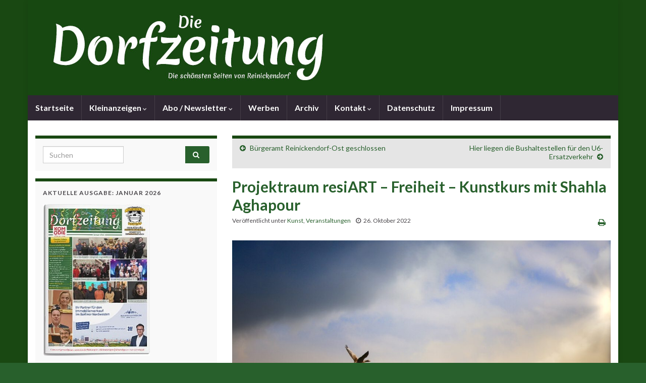

--- FILE ---
content_type: text/html; charset=UTF-8
request_url: https://die-dorfzeitung.de/kunstkurs-shahla-aghapour/
body_size: 11653
content:
<!DOCTYPE html><!--[if IE 7]>
<html class="ie ie7" lang="de" prefix="og: http://ogp.me/ns#">
<![endif]-->
<!--[if IE 8]>
<html class="ie ie8" lang="de" prefix="og: http://ogp.me/ns#">
<![endif]-->
<!--[if !(IE 7) & !(IE 8)]><!-->
<html lang="de" prefix="og: http://ogp.me/ns#">
<!--<![endif]-->
    <head>
        <meta charset="UTF-8">
        <meta http-equiv="X-UA-Compatible" content="IE=edge">
        <meta name="viewport" content="width=device-width, initial-scale=1">
        <title>Projektraum resiART – Freiheit – Kunstkurs mit Shahla Aghapour  &#8211; Die Dorfzeitung</title>
<meta name='robots' content='max-image-preview:large' />
	<style>img:is([sizes="auto" i], [sizes^="auto," i]) { contain-intrinsic-size: 3000px 1500px }</style>
	
<link rel="alternate" type="application/rss+xml" title="Die Dorfzeitung &raquo; Feed" href="https://die-dorfzeitung.de/feed/" />
<link rel="alternate" type="application/rss+xml" title="Die Dorfzeitung &raquo; Kommentar-Feed" href="https://die-dorfzeitung.de/comments/feed/" />
<style id='wp-emoji-styles-inline-css' type='text/css'>

	img.wp-smiley, img.emoji {
		display: inline !important;
		border: none !important;
		box-shadow: none !important;
		height: 1em !important;
		width: 1em !important;
		margin: 0 0.07em !important;
		vertical-align: -0.1em !important;
		background: none !important;
		padding: 0 !important;
	}
</style>
<link rel='stylesheet' id='wp-block-library-css' href='https://die-dorfzeitung.de/wp-includes/css/dist/block-library/style.min.css?ver=6.8.3' type='text/css' media='all' />
<style id='classic-theme-styles-inline-css' type='text/css'>
/*! This file is auto-generated */
.wp-block-button__link{color:#fff;background-color:#32373c;border-radius:9999px;box-shadow:none;text-decoration:none;padding:calc(.667em + 2px) calc(1.333em + 2px);font-size:1.125em}.wp-block-file__button{background:#32373c;color:#fff;text-decoration:none}
</style>
<style id='global-styles-inline-css' type='text/css'>
:root{--wp--preset--aspect-ratio--square: 1;--wp--preset--aspect-ratio--4-3: 4/3;--wp--preset--aspect-ratio--3-4: 3/4;--wp--preset--aspect-ratio--3-2: 3/2;--wp--preset--aspect-ratio--2-3: 2/3;--wp--preset--aspect-ratio--16-9: 16/9;--wp--preset--aspect-ratio--9-16: 9/16;--wp--preset--color--black: #000000;--wp--preset--color--cyan-bluish-gray: #abb8c3;--wp--preset--color--white: #ffffff;--wp--preset--color--pale-pink: #f78da7;--wp--preset--color--vivid-red: #cf2e2e;--wp--preset--color--luminous-vivid-orange: #ff6900;--wp--preset--color--luminous-vivid-amber: #fcb900;--wp--preset--color--light-green-cyan: #7bdcb5;--wp--preset--color--vivid-green-cyan: #00d084;--wp--preset--color--pale-cyan-blue: #8ed1fc;--wp--preset--color--vivid-cyan-blue: #0693e3;--wp--preset--color--vivid-purple: #9b51e0;--wp--preset--gradient--vivid-cyan-blue-to-vivid-purple: linear-gradient(135deg,rgba(6,147,227,1) 0%,rgb(155,81,224) 100%);--wp--preset--gradient--light-green-cyan-to-vivid-green-cyan: linear-gradient(135deg,rgb(122,220,180) 0%,rgb(0,208,130) 100%);--wp--preset--gradient--luminous-vivid-amber-to-luminous-vivid-orange: linear-gradient(135deg,rgba(252,185,0,1) 0%,rgba(255,105,0,1) 100%);--wp--preset--gradient--luminous-vivid-orange-to-vivid-red: linear-gradient(135deg,rgba(255,105,0,1) 0%,rgb(207,46,46) 100%);--wp--preset--gradient--very-light-gray-to-cyan-bluish-gray: linear-gradient(135deg,rgb(238,238,238) 0%,rgb(169,184,195) 100%);--wp--preset--gradient--cool-to-warm-spectrum: linear-gradient(135deg,rgb(74,234,220) 0%,rgb(151,120,209) 20%,rgb(207,42,186) 40%,rgb(238,44,130) 60%,rgb(251,105,98) 80%,rgb(254,248,76) 100%);--wp--preset--gradient--blush-light-purple: linear-gradient(135deg,rgb(255,206,236) 0%,rgb(152,150,240) 100%);--wp--preset--gradient--blush-bordeaux: linear-gradient(135deg,rgb(254,205,165) 0%,rgb(254,45,45) 50%,rgb(107,0,62) 100%);--wp--preset--gradient--luminous-dusk: linear-gradient(135deg,rgb(255,203,112) 0%,rgb(199,81,192) 50%,rgb(65,88,208) 100%);--wp--preset--gradient--pale-ocean: linear-gradient(135deg,rgb(255,245,203) 0%,rgb(182,227,212) 50%,rgb(51,167,181) 100%);--wp--preset--gradient--electric-grass: linear-gradient(135deg,rgb(202,248,128) 0%,rgb(113,206,126) 100%);--wp--preset--gradient--midnight: linear-gradient(135deg,rgb(2,3,129) 0%,rgb(40,116,252) 100%);--wp--preset--font-size--small: 14px;--wp--preset--font-size--medium: 20px;--wp--preset--font-size--large: 20px;--wp--preset--font-size--x-large: 42px;--wp--preset--font-size--tiny: 10px;--wp--preset--font-size--regular: 16px;--wp--preset--font-size--larger: 26px;--wp--preset--spacing--20: 0.44rem;--wp--preset--spacing--30: 0.67rem;--wp--preset--spacing--40: 1rem;--wp--preset--spacing--50: 1.5rem;--wp--preset--spacing--60: 2.25rem;--wp--preset--spacing--70: 3.38rem;--wp--preset--spacing--80: 5.06rem;--wp--preset--shadow--natural: 6px 6px 9px rgba(0, 0, 0, 0.2);--wp--preset--shadow--deep: 12px 12px 50px rgba(0, 0, 0, 0.4);--wp--preset--shadow--sharp: 6px 6px 0px rgba(0, 0, 0, 0.2);--wp--preset--shadow--outlined: 6px 6px 0px -3px rgba(255, 255, 255, 1), 6px 6px rgba(0, 0, 0, 1);--wp--preset--shadow--crisp: 6px 6px 0px rgba(0, 0, 0, 1);}:where(.is-layout-flex){gap: 0.5em;}:where(.is-layout-grid){gap: 0.5em;}body .is-layout-flex{display: flex;}.is-layout-flex{flex-wrap: wrap;align-items: center;}.is-layout-flex > :is(*, div){margin: 0;}body .is-layout-grid{display: grid;}.is-layout-grid > :is(*, div){margin: 0;}:where(.wp-block-columns.is-layout-flex){gap: 2em;}:where(.wp-block-columns.is-layout-grid){gap: 2em;}:where(.wp-block-post-template.is-layout-flex){gap: 1.25em;}:where(.wp-block-post-template.is-layout-grid){gap: 1.25em;}.has-black-color{color: var(--wp--preset--color--black) !important;}.has-cyan-bluish-gray-color{color: var(--wp--preset--color--cyan-bluish-gray) !important;}.has-white-color{color: var(--wp--preset--color--white) !important;}.has-pale-pink-color{color: var(--wp--preset--color--pale-pink) !important;}.has-vivid-red-color{color: var(--wp--preset--color--vivid-red) !important;}.has-luminous-vivid-orange-color{color: var(--wp--preset--color--luminous-vivid-orange) !important;}.has-luminous-vivid-amber-color{color: var(--wp--preset--color--luminous-vivid-amber) !important;}.has-light-green-cyan-color{color: var(--wp--preset--color--light-green-cyan) !important;}.has-vivid-green-cyan-color{color: var(--wp--preset--color--vivid-green-cyan) !important;}.has-pale-cyan-blue-color{color: var(--wp--preset--color--pale-cyan-blue) !important;}.has-vivid-cyan-blue-color{color: var(--wp--preset--color--vivid-cyan-blue) !important;}.has-vivid-purple-color{color: var(--wp--preset--color--vivid-purple) !important;}.has-black-background-color{background-color: var(--wp--preset--color--black) !important;}.has-cyan-bluish-gray-background-color{background-color: var(--wp--preset--color--cyan-bluish-gray) !important;}.has-white-background-color{background-color: var(--wp--preset--color--white) !important;}.has-pale-pink-background-color{background-color: var(--wp--preset--color--pale-pink) !important;}.has-vivid-red-background-color{background-color: var(--wp--preset--color--vivid-red) !important;}.has-luminous-vivid-orange-background-color{background-color: var(--wp--preset--color--luminous-vivid-orange) !important;}.has-luminous-vivid-amber-background-color{background-color: var(--wp--preset--color--luminous-vivid-amber) !important;}.has-light-green-cyan-background-color{background-color: var(--wp--preset--color--light-green-cyan) !important;}.has-vivid-green-cyan-background-color{background-color: var(--wp--preset--color--vivid-green-cyan) !important;}.has-pale-cyan-blue-background-color{background-color: var(--wp--preset--color--pale-cyan-blue) !important;}.has-vivid-cyan-blue-background-color{background-color: var(--wp--preset--color--vivid-cyan-blue) !important;}.has-vivid-purple-background-color{background-color: var(--wp--preset--color--vivid-purple) !important;}.has-black-border-color{border-color: var(--wp--preset--color--black) !important;}.has-cyan-bluish-gray-border-color{border-color: var(--wp--preset--color--cyan-bluish-gray) !important;}.has-white-border-color{border-color: var(--wp--preset--color--white) !important;}.has-pale-pink-border-color{border-color: var(--wp--preset--color--pale-pink) !important;}.has-vivid-red-border-color{border-color: var(--wp--preset--color--vivid-red) !important;}.has-luminous-vivid-orange-border-color{border-color: var(--wp--preset--color--luminous-vivid-orange) !important;}.has-luminous-vivid-amber-border-color{border-color: var(--wp--preset--color--luminous-vivid-amber) !important;}.has-light-green-cyan-border-color{border-color: var(--wp--preset--color--light-green-cyan) !important;}.has-vivid-green-cyan-border-color{border-color: var(--wp--preset--color--vivid-green-cyan) !important;}.has-pale-cyan-blue-border-color{border-color: var(--wp--preset--color--pale-cyan-blue) !important;}.has-vivid-cyan-blue-border-color{border-color: var(--wp--preset--color--vivid-cyan-blue) !important;}.has-vivid-purple-border-color{border-color: var(--wp--preset--color--vivid-purple) !important;}.has-vivid-cyan-blue-to-vivid-purple-gradient-background{background: var(--wp--preset--gradient--vivid-cyan-blue-to-vivid-purple) !important;}.has-light-green-cyan-to-vivid-green-cyan-gradient-background{background: var(--wp--preset--gradient--light-green-cyan-to-vivid-green-cyan) !important;}.has-luminous-vivid-amber-to-luminous-vivid-orange-gradient-background{background: var(--wp--preset--gradient--luminous-vivid-amber-to-luminous-vivid-orange) !important;}.has-luminous-vivid-orange-to-vivid-red-gradient-background{background: var(--wp--preset--gradient--luminous-vivid-orange-to-vivid-red) !important;}.has-very-light-gray-to-cyan-bluish-gray-gradient-background{background: var(--wp--preset--gradient--very-light-gray-to-cyan-bluish-gray) !important;}.has-cool-to-warm-spectrum-gradient-background{background: var(--wp--preset--gradient--cool-to-warm-spectrum) !important;}.has-blush-light-purple-gradient-background{background: var(--wp--preset--gradient--blush-light-purple) !important;}.has-blush-bordeaux-gradient-background{background: var(--wp--preset--gradient--blush-bordeaux) !important;}.has-luminous-dusk-gradient-background{background: var(--wp--preset--gradient--luminous-dusk) !important;}.has-pale-ocean-gradient-background{background: var(--wp--preset--gradient--pale-ocean) !important;}.has-electric-grass-gradient-background{background: var(--wp--preset--gradient--electric-grass) !important;}.has-midnight-gradient-background{background: var(--wp--preset--gradient--midnight) !important;}.has-small-font-size{font-size: var(--wp--preset--font-size--small) !important;}.has-medium-font-size{font-size: var(--wp--preset--font-size--medium) !important;}.has-large-font-size{font-size: var(--wp--preset--font-size--large) !important;}.has-x-large-font-size{font-size: var(--wp--preset--font-size--x-large) !important;}
:where(.wp-block-post-template.is-layout-flex){gap: 1.25em;}:where(.wp-block-post-template.is-layout-grid){gap: 1.25em;}
:where(.wp-block-columns.is-layout-flex){gap: 2em;}:where(.wp-block-columns.is-layout-grid){gap: 2em;}
:root :where(.wp-block-pullquote){font-size: 1.5em;line-height: 1.6;}
</style>
<link rel='stylesheet' id='wpa-css-css' href='https://die-dorfzeitung.de/wp-content/plugins/honeypot/includes/css/wpa.css?ver=2.3.04' type='text/css' media='all' />
<link rel='stylesheet' id='bootstrap-css' href='//die-dorfzeitung.de/wp-content/uploads/omgf/themes/graphene/bootstrap/css/bootstrap.min.css?ver=1755952291&cached=1' type='text/css' media='all' />
<link rel='stylesheet' id='font-awesome-css' href='https://die-dorfzeitung.de/wp-content/themes/graphene/fonts/font-awesome/css/font-awesome.min.css?ver=6.8.3' type='text/css' media='all' />
<link rel='stylesheet' id='graphene-css' href='https://die-dorfzeitung.de/wp-content/themes/graphene/style.css?ver=2.9.4' type='text/css' media='screen' />
<link rel='stylesheet' id='graphene-responsive-css' href='https://die-dorfzeitung.de/wp-content/themes/graphene/responsive.css?ver=2.9.4' type='text/css' media='all' />
<link rel='stylesheet' id='graphene-print-css' href='https://die-dorfzeitung.de/wp-content/themes/graphene/style-print.css?ver=2.9.4' type='text/css' media='print' />
<link rel='stylesheet' id='graphene-blocks-css' href='https://die-dorfzeitung.de/wp-content/themes/graphene/blocks.css?ver=2.9.4' type='text/css' media='all' />
<link rel='stylesheet' id='newsletter-css' href='https://die-dorfzeitung.de/wp-content/plugins/newsletter/style.css?ver=9.1.0' type='text/css' media='all' />
<link rel='stylesheet' id='lgc-unsemantic-grid-responsive-tablet-css' href='https://die-dorfzeitung.de/wp-content/plugins/lightweight-grid-columns/css/unsemantic-grid-responsive-tablet.css?ver=1.0' type='text/css' media='all' />
<link rel='stylesheet' id='timed-content-css-css' href='https://die-dorfzeitung.de/wp-content/plugins/timed-content/css/timed-content.css?ver=2.97' type='text/css' media='all' />
<script type="text/javascript" src="https://die-dorfzeitung.de/wp-includes/js/jquery/jquery.min.js?ver=3.7.1" id="jquery-core-js"></script>
<script type="text/javascript" src="https://die-dorfzeitung.de/wp-includes/js/jquery/jquery-migrate.min.js?ver=3.4.1" id="jquery-migrate-js"></script>
<script type="text/javascript" src="https://die-dorfzeitung.de/wp-content/themes/graphene/bootstrap/js/bootstrap.min.js?ver=2.9.4" id="bootstrap-js"></script>
<script type="text/javascript" src="https://die-dorfzeitung.de/wp-content/themes/graphene/js/bootstrap-hover-dropdown/bootstrap-hover-dropdown.min.js?ver=2.9.4" id="bootstrap-hover-dropdown-js"></script>
<script type="text/javascript" src="https://die-dorfzeitung.de/wp-content/themes/graphene/js/bootstrap-submenu/bootstrap-submenu.min.js?ver=2.9.4" id="bootstrap-submenu-js"></script>
<script type="text/javascript" src="https://die-dorfzeitung.de/wp-content/themes/graphene/js/jquery.infinitescroll.min.js?ver=2.9.4" id="infinite-scroll-js"></script>
<script type="text/javascript" id="graphene-js-extra">
/* <![CDATA[ */
var grapheneJS = {"siteurl":"https:\/\/die-dorfzeitung.de","ajaxurl":"https:\/\/die-dorfzeitung.de\/wp-admin\/admin-ajax.php","templateUrl":"https:\/\/die-dorfzeitung.de\/wp-content\/themes\/graphene","isSingular":"1","enableStickyMenu":"1","shouldShowComments":"1","commentsOrder":"newest","sliderDisable":"","sliderInterval":"7000","infScrollBtnLbl":"Mehr laden","infScrollOn":"1","infScrollCommentsOn":"","totalPosts":"1","postsPerPage":"20","isPageNavi":"","infScrollMsgText":"Rufe window.grapheneInfScrollItemsPerPage weiteren Beitrag von window.grapheneInfScrollItemsLeft ab ...","infScrollMsgTextPlural":"Rufe window.grapheneInfScrollItemsPerPage weitere Beitr\u00e4ge von window.grapheneInfScrollItemsLeft ab ...","infScrollFinishedText":"Alles geladen!","commentsPerPage":"50","totalComments":"0","infScrollCommentsMsg":"Lade window.grapheneInfScrollCommentsPerPage von window.grapheneInfScrollCommentsLeft Kommentaren.","infScrollCommentsMsgPlural":"Lade window.grapheneInfScrollCommentsPerPage von window.grapheneInfScrollCommentsLeft Kommentaren.","infScrollCommentsFinishedMsg":"Alle Kommentare geladen!","disableLiveSearch":"1","txtNoResult":"Es wurde kein Ergebnis gefunden.","isMasonry":""};
/* ]]> */
</script>
<script type="text/javascript" src="https://die-dorfzeitung.de/wp-content/themes/graphene/js/graphene.js?ver=2.9.4" id="graphene-js"></script>
<script type="text/javascript" src="https://die-dorfzeitung.de/wp-content/plugins/timed-content/js/timed-content.js?ver=2.97" id="timed-content_js-js"></script>
<link rel="https://api.w.org/" href="https://die-dorfzeitung.de/wp-json/" /><link rel="alternate" title="JSON" type="application/json" href="https://die-dorfzeitung.de/wp-json/wp/v2/posts/31125" /><link rel="EditURI" type="application/rsd+xml" title="RSD" href="https://die-dorfzeitung.de/xmlrpc.php?rsd" />
<meta name="generator" content="WordPress 6.8.3" />
<link rel="canonical" href="https://die-dorfzeitung.de/kunstkurs-shahla-aghapour/" />
<link rel='shortlink' href='https://die-dorfzeitung.de/?p=31125' />
<link rel="alternate" title="oEmbed (JSON)" type="application/json+oembed" href="https://die-dorfzeitung.de/wp-json/oembed/1.0/embed?url=https%3A%2F%2Fdie-dorfzeitung.de%2Fkunstkurs-shahla-aghapour%2F" />
<link rel="alternate" title="oEmbed (XML)" type="text/xml+oembed" href="https://die-dorfzeitung.de/wp-json/oembed/1.0/embed?url=https%3A%2F%2Fdie-dorfzeitung.de%2Fkunstkurs-shahla-aghapour%2F&#038;format=xml" />
		<!--[if lt IE 9]>
			<link rel="stylesheet" href="https://die-dorfzeitung.de/wp-content/plugins/lightweight-grid-columns/css/ie.min.css" />
		<![endif]-->
			<script type="text/javascript">
				(function(c,l,a,r,i,t,y){
					c[a]=c[a]||function(){(c[a].q=c[a].q||[]).push(arguments)};t=l.createElement(r);t.async=1;
					t.src="https://www.clarity.ms/tag/"+i+"?ref=wordpress";y=l.getElementsByTagName(r)[0];y.parentNode.insertBefore(t,y);
				})(window, document, "clarity", "script", "p48lfwzaqe");
		</script>
				<script>
		   WebFontConfig = {
		      google: { 
		      	families: ["Lato:400,400i,700,700i&display=swap"]		      }
		   };

		   (function(d) {
		      var wf = d.createElement('script'), s = d.scripts[0];
		      wf.src = 'https://die-dorfzeitung.de/wp-content/plugins/host-google-fonts-pro/assets/js/lib/webfont.js';
		      wf.async = true;
		      s.parentNode.insertBefore(wf, s);
		   })(document);
		</script>
	<style type="text/css">
.top-bar{background-color:#194812} .top-bar .searchform .btn-default, .top-bar #top_search .searchform .btn-default{color:#194812}.post-title, .post-title a, .post-title a:hover, .post-title a:visited {color: #28602c}a, .post .date .day, .pagination>li>a, .pagination>li>a:hover, .pagination>li>span, #comments > h4.current a, #comments > h4.current a .fa, .post-nav-top p, .post-nav-top a, .autocomplete-suggestions strong {color: #28602c}a:focus, a:hover, .post-nav-top a:hover {color: #088e1e}.sticky {border-color: #4f2d69}.sidebar .sidebar-wrap {background-color: #f9f9f9; border-color: #194812}.btn, .btn:focus, .btn:hover, .btn a, .Button, .colour-preview .button, input[type="submit"], button[type="submit"], #commentform #submit, .wpsc_buy_button, #back-to-top, .wp-block-button .wp-block-button__link:not(.has-background) {background: #28602c; color: #ffffff} .wp-block-button.is-style-outline .wp-block-button__link {background:transparent; border-color: #28602c}.btn.btn-outline, .btn.btn-outline:hover {color: #28602c;border-color: #28602c}.post-nav-top, .archive-title, .page-title, .term-desc, .breadcrumb {background-color: #e5e5e5; border-color: #194812}.archive-title span {color: #194812}.page-title, .archive-title, .term-desc {color: #194812}#footer, .graphene-footer{background-color:#194812;color:#bcb4c1}.header_title, .header_title a, .header_title a:visited, .header_title a:hover, .header_desc {color:#blank}.carousel, .carousel .item{height:400px}@media (max-width: 991px) {.carousel, .carousel .item{height:250px}}#header{max-height:189px}.post-title, .post-title a, .post-title a:hover, .post-title a:visited{ color: #28602c }
</style>
		<script type="application/ld+json">{"@context":"http:\/\/schema.org","@type":"Article","mainEntityOfPage":"https:\/\/die-dorfzeitung.de\/kunstkurs-shahla-aghapour\/","publisher":{"@type":"Organization","name":"Die Dorfzeitung","logo":{"@type":"ImageObject","url":"https:\/\/die-dorfzeitung.de\/wp-content\/uploads\/2020\/12\/cropped-Dorfzeitung-Favicon-512x512px-1-32x32.png","height":32,"width":32}},"headline":"Projektraum resiART \u2013 Freiheit \u2013 Kunstkurs mit Shahla Aghapour\u00a0","datePublished":"2022-10-26T10:00:00+00:00","dateModified":"2022-10-25T14:31:13+00:00","description":"<p>Am 28. und 31. Oktober 2022, jeweils von 17 bis 20 Uhr, findet im Projektraum resiART ein Kunstkurs mit Shahla Aghapour zum Thema Freiheit statt. Der Eintritt ist frei. Arbeitsmaterialien sind vorhanden. F\u00fcr den Kurs sind keine Vorkenntnisse erforderlich. <\/p>\n","author":{"@type":"Person","name":"Wiebke Romanus"},"image":["https:\/\/i0.wp.com\/die-dorfzeitung.de\/wp-content\/uploads\/2022\/10\/birds-g8f7fd8030_1920.jpeg?fit=696%2C464&ssl=1","https:\/\/i0.wp.com\/die-dorfzeitung.de\/wp-content\/uploads\/2022\/10\/birds-g8f7fd8030_1920.jpeg?fit=588%2C392&ssl=1"]}</script>
	<style type="text/css" id="custom-background-css">
body.custom-background { background-color: #28602c; background-image: url("https://die-dorfzeitung.de/wp-content/uploads/2015/05/hg_green.jpg"); background-position: center top; background-size: contain; background-repeat: no-repeat; background-attachment: scroll; }
</style>
	<link rel="amphtml" href="https://die-dorfzeitung.de/kunstkurs-shahla-aghapour/amp/"><meta property="og:type" content="article" />
<meta property="og:title" content="Projektraum resiART – Freiheit – Kunstkurs mit Shahla Aghapour " />
<meta property="og:url" content="https://die-dorfzeitung.de/kunstkurs-shahla-aghapour/" />
<meta property="og:site_name" content="Die Dorfzeitung" />
<meta property="og:description" content="Am 28. und 31. Oktober 2022, jeweils von 17 bis 20 Uhr, findet im Projektraum resiART ein Kunstkurs mit Shahla Aghapour zum Thema Freiheit statt. Der Eintritt ist frei. Arbeitsmaterialien sind vorhanden. Für den Kurs sind keine Vorkenntnisse erforderlich. 
" />
<meta property="og:updated_time" content="2022-10-25T14:31:13+00:00" />
<meta property="article:modified_time" content="2022-10-25T14:31:13+00:00" />
<meta property="article:published_time" content="2022-10-26T10:00:00+00:00" />
<meta property="og:image" content="https://die-dorfzeitung.de/wp-content/uploads/2022/10/birds-g8f7fd8030_1920.jpeg" />
<meta property="og:image:width" content="945" />
<meta property="og:image:height" content="630" />
<link rel="icon" href="https://die-dorfzeitung.de/wp-content/uploads/2020/12/cropped-Dorfzeitung-Favicon-512x512px-1-32x32.png" sizes="32x32" />
<link rel="icon" href="https://die-dorfzeitung.de/wp-content/uploads/2020/12/cropped-Dorfzeitung-Favicon-512x512px-1-192x192.png" sizes="192x192" />
<link rel="apple-touch-icon" href="https://die-dorfzeitung.de/wp-content/uploads/2020/12/cropped-Dorfzeitung-Favicon-512x512px-1-180x180.png" />
<meta name="msapplication-TileImage" content="https://die-dorfzeitung.de/wp-content/uploads/2020/12/cropped-Dorfzeitung-Favicon-512x512px-1-270x270.png" />
		<style type="text/css" id="wp-custom-css">
			.bigthumb{
    width:57px;
    height:165px;
}
span.wpcf7-list-item { display: block; }
		</style>
		    <meta name="generator" content="WP Rocket 3.19.3" data-wpr-features="wpr_preload_links wpr_desktop" /></head>
    <body class="wp-singular post-template-default single single-post postid-31125 single-format-standard custom-background wp-embed-responsive wp-theme-graphene layout-boxed two_col_right two-columns singular">
        
        <div class="container boxed-wrapper">
            
            

            <div id="header" class="row">

                <img src="https://die-dorfzeitung.de/wp-content/uploads/2019/10/cropped-header_dz2-1.jpg" alt="Die Dorfzeitung" title="Die Dorfzeitung" width="1170" height="189" />                
                                                                </div>


                        <nav class="navbar row navbar-inverse">

                <div class="navbar-header align-center">
                		                    <button type="button" class="navbar-toggle collapsed" data-toggle="collapse" data-target="#header-menu-wrap, #secondary-menu-wrap">
	                        <span class="sr-only">Navigation umschalten</span>
	                        <span class="icon-bar"></span>
	                        <span class="icon-bar"></span>
	                        <span class="icon-bar"></span>
	                    </button>
                	                    
                    
                                            <p class="header_title mobile-only">
                            <a href="https://die-dorfzeitung.de" title="Zurück zur Startseite">                                Die Dorfzeitung                            </a>                        </p>
                    
                                            
                                    </div>

                                    <div class="collapse navbar-collapse" id="header-menu-wrap">

            			<ul id="header-menu" class="nav navbar-nav flip"><li id="menu-item-26772" class="menu-item menu-item-type-custom menu-item-object-custom menu-item-home menu-item-26772"><a href="https://die-dorfzeitung.de">Startseite</a></li>
<li id="menu-item-24020" class="menu-item menu-item-type-post_type menu-item-object-page menu-item-has-children menu-item-24020"><a href="https://die-dorfzeitung.de/kleinanzeigen/" class="dropdown-toggle" data-toggle="dropdown" data-submenu="1" data-depth="10" data-hover="dropdown" data-delay="0">Kleinanzeigen <i class="fa fa-chevron-down"></i></a>
<ul class="dropdown-menu">
	<li id="menu-item-24021" class="menu-item menu-item-type-post_type menu-item-object-page menu-item-24021"><a href="https://die-dorfzeitung.de/kleinanzeigen/kleinanzeige-aufgeben/">Kleinanzeige aufgeben</a></li>
	<li id="menu-item-27971" class="menu-item menu-item-type-post_type menu-item-object-page menu-item-27971"><a href="https://die-dorfzeitung.de/kleinanzeigen/kleinanzeige-korrigieren/">Kleinanzeige korrigieren/löschen</a></li>
</ul>
</li>
<li id="menu-item-27256" class="menu-item menu-item-type-post_type menu-item-object-page menu-item-has-children menu-item-27256"><a href="https://die-dorfzeitung.de/abo/" class="dropdown-toggle" data-toggle="dropdown" data-submenu="1" data-depth="10" data-hover="dropdown" data-delay="0">Abo / Newsletter <i class="fa fa-chevron-down"></i></a>
<ul class="dropdown-menu">
	<li id="menu-item-27385" class="menu-item menu-item-type-post_type menu-item-object-page menu-item-27385"><a href="https://die-dorfzeitung.de/abo/e-mail-abo/">E-Mail-Abo (Newsletter)</a></li>
	<li id="menu-item-27430" class="menu-item menu-item-type-post_type menu-item-object-page menu-item-27430"><a href="https://die-dorfzeitung.de/abo/abo-per-post/">Abo per Post</a></li>
</ul>
</li>
<li id="menu-item-24024" class="menu-item menu-item-type-post_type menu-item-object-page menu-item-24024"><a href="https://die-dorfzeitung.de/anzeigenpreisliste/">Werben</a></li>
<li id="menu-item-24022" class="menu-item menu-item-type-taxonomy menu-item-object-category menu-item-24022"><a href="https://die-dorfzeitung.de/category/heft/">Archiv</a></li>
<li id="menu-item-24018" class="menu-item menu-item-type-post_type menu-item-object-page menu-item-has-children menu-item-24018"><a href="https://die-dorfzeitung.de/kontakt/" class="dropdown-toggle" data-toggle="dropdown" data-submenu="1" data-depth="10" data-hover="dropdown" data-delay="0">Kontakt <i class="fa fa-chevron-down"></i></a>
<ul class="dropdown-menu">
	<li id="menu-item-24019" class="menu-item menu-item-type-post_type menu-item-object-page menu-item-24019"><a href="https://die-dorfzeitung.de/kontakt/agb/">AGB</a></li>
</ul>
</li>
<li id="menu-item-24017" class="menu-item menu-item-type-post_type menu-item-object-page menu-item-privacy-policy menu-item-24017"><a rel="privacy-policy" href="https://die-dorfzeitung.de/datenschutz/">Datenschutz</a></li>
<li id="menu-item-24025" class="menu-item menu-item-type-post_type menu-item-object-page menu-item-24025"><a href="https://die-dorfzeitung.de/impressum/">Impressum</a></li>
</ul>                        
            			                        
                                            </div>
                
                                    
                            </nav>

            
            <div id="content" class="clearfix hfeed row">
                
                    
                                        
                    <div id="content-main" class="clearfix content-main col-md-8 col-md-push-4">
                    
	
		<div class="post-nav post-nav-top clearfix">
			<p class="previous col-sm-6"><i class="fa fa-arrow-circle-left"></i> <a href="https://die-dorfzeitung.de/buergeramt-reinickendorf-ost-geschlossen/" rel="prev">Bürgeramt Reinickendorf-Ost geschlossen</a></p>			<p class="next-post col-sm-6"><a href="https://die-dorfzeitung.de/bushaltestellen-u6-ersatzverkehr/" rel="next">Hier liegen die Bushaltestellen für den U6-Ersatzverkehr</a> <i class="fa fa-arrow-circle-right"></i></p>					</div>
		        
<div id="post-31125" class="clearfix post post-31125 type-post status-publish format-standard has-post-thumbnail hentry category-kunst category-veranstaltungen nodate item-wrap">
		
	<div class="entry clearfix">
    	
                        
		        <h1 class="post-title entry-title">
			Projektraum resiART – Freiheit – Kunstkurs mit Shahla Aghapour 			        </h1>
		
			    <ul class="post-meta entry-meta clearfix">
	    		        <li class="byline">
	        	<span class="entry-cat">Veröffentlicht unter <span class="terms"><a class="term term-category term-439" href="https://die-dorfzeitung.de/category/kunst/">Kunst</a>, <a class="term term-category term-9" href="https://die-dorfzeitung.de/category/veranstaltungen/">Veranstaltungen</a></span></span>	        </li>
	        	        <li class="date-inline has-icon">
	        	<i class="fa fa-clock-o"></i>    	<p class="post-date-inline">
            <abbr class="published" title="2022-10-26T10:00:00+02:00">26. Oktober 2022</abbr>
                    </p>
    	        </li>
	        	        <li class="print-date">
	        	<p class="printonly"><em>26. Oktober 2022</em></p>	        </li>
	        	        <li class="print">
	        	        <a href="javascript:print();" title="beitrag drucken">
            <i class="fa fa-print"></i>
        </a>
    	        </li>
	        	    </ul>
    
				
				<div class="entry-content clearfix">
							
										
						
<figure class="wp-block-image size-large is-resized"><a href="https://die-dorfzeitung.de/wp-content/uploads/2022/10/birds-g8f7fd8030_1920.jpeg"><img fetchpriority="high" decoding="async" src="https://die-dorfzeitung.de/wp-content/uploads/2022/10/birds-g8f7fd8030_1920-1024x683.jpeg" alt="" class="wp-image-31126" width="811" height="541" srcset="https://die-dorfzeitung.de/wp-content/uploads/2022/10/birds-g8f7fd8030_1920-1024x683.jpeg 1024w, https://die-dorfzeitung.de/wp-content/uploads/2022/10/birds-g8f7fd8030_1920-300x200.jpeg 300w, https://die-dorfzeitung.de/wp-content/uploads/2022/10/birds-g8f7fd8030_1920-768x512.jpeg 768w, https://die-dorfzeitung.de/wp-content/uploads/2022/10/birds-g8f7fd8030_1920-1536x1024.jpeg 1536w, https://die-dorfzeitung.de/wp-content/uploads/2022/10/birds-g8f7fd8030_1920-750x500.jpeg 750w, https://die-dorfzeitung.de/wp-content/uploads/2022/10/birds-g8f7fd8030_1920.jpeg 1920w" sizes="(max-width: 811px) 100vw, 811px" /></a><figcaption>Der Eintritt ist frei, um Voranmeldung wird gebeten.</figcaption></figure>



<p>Am 28. und 31. Oktober 2022, jeweils von 17 bis 20 Uhr, findet im Projektraum <em>resi</em>ART ein Kunstkurs mit Shahla Aghapour zum Thema Freiheit statt. Freiheit ist eines der wichtigsten Güter im menschlichen Zusammenleben. Ein wichtiger Bereich der individuellen Freiheiten ist auch die künstlerische Freiheit: Das Recht, sich ohne Grenzen künstlerisch auszudrücken. In diktatorischen Regimen hingegen werden die Freiheitsrechte meist massiv beschränkt, oft und gerade auch in der Kunst. </p>



<p>Im Kurs werden Freiheit und Freiheit in der Kunst thematisiert und es wird versucht, die Gedanken thematisch und künstlerisch in eigenen Gemälden umzusetzen. Das künstlerische Angebot richtet sich besonders an Neuangekommene aus aller Welt, aber auch an die Nachbarschaft. Der Eintritt ist frei.<strong> </strong>Arbeitsmaterialien sind vorhanden. Für den Kurs sind keine Vorkenntnisse erforderlich. Das Projekt <em>resi</em>ART wird gefördert aus Mitteln des bezirklichen Integrationsfonds des Bezirksamtes Reinickendorf von Berlin. Der Integrationsfonds ist eine Maßnahme des Gesamtkonzepts zur Integration und Partizipation Geflüchteter des Senats von Berlin.</p>



<p>Es wird um Voranmeldung per E-Mail unter <a href="mailto:info@kunstamt-reinickendorf.de">info@kunstamt-reinickendorf.de</a> oder telefonisch unter (030) 28 03 29 96 gebeten.&nbsp;</p>



<p>Ort: <em>resi</em>ART, Residenzstraße 132, 13409 Berlin, www.museum-reinickendorf.de</p>



<p><strong><em>Bezirksamt Reinickendorf  </em></strong></p>
								</div>
		
			</div>

</div>


<p class="printonly"><span class="printonly url"><strong>Permanentlink zu diesem Beitrag: </strong><span>https://die-dorfzeitung.de/kunstkurs-shahla-aghapour/</span></span></p>











            
  

                </div><!-- #content-main -->
        
            
<div id="sidebar2" class="sidebar sidebar-left widget-area col-md-4 col-md-pull-8">

	
    <div id="search-6" class="sidebar-wrap widget_search"><form class="searchform" method="get" action="https://die-dorfzeitung.de">
	<div class="input-group">
		<div class="form-group live-search-input">
			<label for="s" class="screen-reader-text">Search for:</label>
		    <input type="text" id="s" name="s" class="form-control" placeholder="Suchen">
		    		</div>
	    <span class="input-group-btn">
	    	<button class="btn btn-default" type="submit"><i class="fa fa-search"></i></button>
	    </span>
    </div>
    </form></div><div id="media_image-2" class="sidebar-wrap widget_media_image"><h2 class="widget-title">Aktuelle Ausgabe: Januar 2026</h2><div style="width: 212px" class="wp-caption alignnone"><a href="https://www.die-dorfzeitung.de/2026-01/"><img width="212" height="300" src="https://die-dorfzeitung.de/wp-content/uploads/2025/12/DZ-REI-2026-01-Titel-212x300.jpg" class="image wp-image-56908  attachment-medium size-medium" alt="Titelbild Die Dorfzeitung Reinickendorf, Ausgabe Januar 2026" style="max-width: 100%; height: auto;" title="Aktuelle Ausgabe: Oktober 2025" decoding="async" srcset="https://die-dorfzeitung.de/wp-content/uploads/2025/12/DZ-REI-2026-01-Titel-212x300.jpg 212w, https://die-dorfzeitung.de/wp-content/uploads/2025/12/DZ-REI-2026-01-Titel.jpg 400w" sizes="(max-width: 212px) 100vw, 212px" /></a><p class="wp-caption-text">Titelbild Die Dorfzeitung Reinickendorf, Ausgabe Januar 2026</p></div></div><div id="media_image-3" class="sidebar-wrap widget_media_image"><h2 class="widget-title">Blutspenden rettet Leben:</h2><div style="width: 300px" class="wp-caption alignnone"><a href="https://www.blutspende-nordost.de/blutspendetermine/termine?utf8=%E2%9C%93&#038;term=13469Berlin-Reinickendorf&#038;radius=6"><img width="300" height="250" src="https://die-dorfzeitung.de/wp-content/uploads/2021/03/Blutspende-Button-300x250.png" class="image wp-image-27580  attachment-medium size-medium" alt="Termine der Blutspenden in Reinickendorf" style="max-width: 100%; height: auto;" decoding="async" srcset="https://die-dorfzeitung.de/wp-content/uploads/2021/03/Blutspende-Button-300x250.png 300w, https://die-dorfzeitung.de/wp-content/uploads/2021/03/Blutspende-Button.png 722w" sizes="(max-width: 300px) 100vw, 300px" /></a><p class="wp-caption-text">Termine der Blutspenden in Reinickendorf.</p></div></div>    
        
    
</div><!-- #sidebar2 -->        
        
    </div><!-- #content -->




<div id="footer" class="row default-footer">
    
        
            
            <div class="copyright-developer">
                                    <div id="copyright">
                        <p>&copy; 2026 Die Dorfzeitung.</p>                    </div>
                
                                    <div id="developer">
                        <p>
                                                        Gemacht mit <i class="fa fa-heart"></i> von <a href="https://www.graphene-theme.com/" rel="nofollow">Graphene Themes</a>.                        </p>

                                            </div>
                            </div>

        
                
    </div><!-- #footer -->


</div><!-- #container -->

<script type="speculationrules">
{"prefetch":[{"source":"document","where":{"and":[{"href_matches":"\/*"},{"not":{"href_matches":["\/wp-*.php","\/wp-admin\/*","\/wp-content\/uploads\/*","\/wp-content\/*","\/wp-content\/plugins\/*","\/wp-content\/themes\/graphene\/*","\/*\\?(.+)"]}},{"not":{"selector_matches":"a[rel~=\"nofollow\"]"}},{"not":{"selector_matches":".no-prefetch, .no-prefetch a"}}]},"eagerness":"conservative"}]}
</script>
		<a href="#" id="back-to-top" title="Back to top"><i class="fa fa-chevron-up"></i></a>
	<script type="text/javascript" src="https://die-dorfzeitung.de/wp-content/plugins/honeypot/includes/js/wpa.js?ver=2.3.04" id="wpascript-js"></script>
<script type="text/javascript" id="wpascript-js-after">
/* <![CDATA[ */
wpa_field_info = {"wpa_field_name":"twxmih3952","wpa_field_value":437689,"wpa_add_test":"no"}
/* ]]> */
</script>
<script type="text/javascript" src="https://die-dorfzeitung.de/wp-content/plugins/wp-armour-extended/includes/js/wpae.js?ver=2.3.04" id="wpaescript-js"></script>
<script type="text/javascript" id="rocket-browser-checker-js-after">
/* <![CDATA[ */
"use strict";var _createClass=function(){function defineProperties(target,props){for(var i=0;i<props.length;i++){var descriptor=props[i];descriptor.enumerable=descriptor.enumerable||!1,descriptor.configurable=!0,"value"in descriptor&&(descriptor.writable=!0),Object.defineProperty(target,descriptor.key,descriptor)}}return function(Constructor,protoProps,staticProps){return protoProps&&defineProperties(Constructor.prototype,protoProps),staticProps&&defineProperties(Constructor,staticProps),Constructor}}();function _classCallCheck(instance,Constructor){if(!(instance instanceof Constructor))throw new TypeError("Cannot call a class as a function")}var RocketBrowserCompatibilityChecker=function(){function RocketBrowserCompatibilityChecker(options){_classCallCheck(this,RocketBrowserCompatibilityChecker),this.passiveSupported=!1,this._checkPassiveOption(this),this.options=!!this.passiveSupported&&options}return _createClass(RocketBrowserCompatibilityChecker,[{key:"_checkPassiveOption",value:function(self){try{var options={get passive(){return!(self.passiveSupported=!0)}};window.addEventListener("test",null,options),window.removeEventListener("test",null,options)}catch(err){self.passiveSupported=!1}}},{key:"initRequestIdleCallback",value:function(){!1 in window&&(window.requestIdleCallback=function(cb){var start=Date.now();return setTimeout(function(){cb({didTimeout:!1,timeRemaining:function(){return Math.max(0,50-(Date.now()-start))}})},1)}),!1 in window&&(window.cancelIdleCallback=function(id){return clearTimeout(id)})}},{key:"isDataSaverModeOn",value:function(){return"connection"in navigator&&!0===navigator.connection.saveData}},{key:"supportsLinkPrefetch",value:function(){var elem=document.createElement("link");return elem.relList&&elem.relList.supports&&elem.relList.supports("prefetch")&&window.IntersectionObserver&&"isIntersecting"in IntersectionObserverEntry.prototype}},{key:"isSlowConnection",value:function(){return"connection"in navigator&&"effectiveType"in navigator.connection&&("2g"===navigator.connection.effectiveType||"slow-2g"===navigator.connection.effectiveType)}}]),RocketBrowserCompatibilityChecker}();
/* ]]> */
</script>
<script type="text/javascript" id="rocket-preload-links-js-extra">
/* <![CDATA[ */
var RocketPreloadLinksConfig = {"excludeUris":"\/(?:.+\/)?feed(?:\/(?:.+\/?)?)?$|\/(?:.+\/)?embed\/|\/(index.php\/)?(.*)wp-json(\/.*|$)|\/refer\/|\/go\/|\/recommend\/|\/recommends\/","usesTrailingSlash":"1","imageExt":"jpg|jpeg|gif|png|tiff|bmp|webp|avif|pdf|doc|docx|xls|xlsx|php","fileExt":"jpg|jpeg|gif|png|tiff|bmp|webp|avif|pdf|doc|docx|xls|xlsx|php|html|htm","siteUrl":"https:\/\/die-dorfzeitung.de","onHoverDelay":"100","rateThrottle":"3"};
/* ]]> */
</script>
<script type="text/javascript" id="rocket-preload-links-js-after">
/* <![CDATA[ */
(function() {
"use strict";var r="function"==typeof Symbol&&"symbol"==typeof Symbol.iterator?function(e){return typeof e}:function(e){return e&&"function"==typeof Symbol&&e.constructor===Symbol&&e!==Symbol.prototype?"symbol":typeof e},e=function(){function i(e,t){for(var n=0;n<t.length;n++){var i=t[n];i.enumerable=i.enumerable||!1,i.configurable=!0,"value"in i&&(i.writable=!0),Object.defineProperty(e,i.key,i)}}return function(e,t,n){return t&&i(e.prototype,t),n&&i(e,n),e}}();function i(e,t){if(!(e instanceof t))throw new TypeError("Cannot call a class as a function")}var t=function(){function n(e,t){i(this,n),this.browser=e,this.config=t,this.options=this.browser.options,this.prefetched=new Set,this.eventTime=null,this.threshold=1111,this.numOnHover=0}return e(n,[{key:"init",value:function(){!this.browser.supportsLinkPrefetch()||this.browser.isDataSaverModeOn()||this.browser.isSlowConnection()||(this.regex={excludeUris:RegExp(this.config.excludeUris,"i"),images:RegExp(".("+this.config.imageExt+")$","i"),fileExt:RegExp(".("+this.config.fileExt+")$","i")},this._initListeners(this))}},{key:"_initListeners",value:function(e){-1<this.config.onHoverDelay&&document.addEventListener("mouseover",e.listener.bind(e),e.listenerOptions),document.addEventListener("mousedown",e.listener.bind(e),e.listenerOptions),document.addEventListener("touchstart",e.listener.bind(e),e.listenerOptions)}},{key:"listener",value:function(e){var t=e.target.closest("a"),n=this._prepareUrl(t);if(null!==n)switch(e.type){case"mousedown":case"touchstart":this._addPrefetchLink(n);break;case"mouseover":this._earlyPrefetch(t,n,"mouseout")}}},{key:"_earlyPrefetch",value:function(t,e,n){var i=this,r=setTimeout(function(){if(r=null,0===i.numOnHover)setTimeout(function(){return i.numOnHover=0},1e3);else if(i.numOnHover>i.config.rateThrottle)return;i.numOnHover++,i._addPrefetchLink(e)},this.config.onHoverDelay);t.addEventListener(n,function e(){t.removeEventListener(n,e,{passive:!0}),null!==r&&(clearTimeout(r),r=null)},{passive:!0})}},{key:"_addPrefetchLink",value:function(i){return this.prefetched.add(i.href),new Promise(function(e,t){var n=document.createElement("link");n.rel="prefetch",n.href=i.href,n.onload=e,n.onerror=t,document.head.appendChild(n)}).catch(function(){})}},{key:"_prepareUrl",value:function(e){if(null===e||"object"!==(void 0===e?"undefined":r(e))||!1 in e||-1===["http:","https:"].indexOf(e.protocol))return null;var t=e.href.substring(0,this.config.siteUrl.length),n=this._getPathname(e.href,t),i={original:e.href,protocol:e.protocol,origin:t,pathname:n,href:t+n};return this._isLinkOk(i)?i:null}},{key:"_getPathname",value:function(e,t){var n=t?e.substring(this.config.siteUrl.length):e;return n.startsWith("/")||(n="/"+n),this._shouldAddTrailingSlash(n)?n+"/":n}},{key:"_shouldAddTrailingSlash",value:function(e){return this.config.usesTrailingSlash&&!e.endsWith("/")&&!this.regex.fileExt.test(e)}},{key:"_isLinkOk",value:function(e){return null!==e&&"object"===(void 0===e?"undefined":r(e))&&(!this.prefetched.has(e.href)&&e.origin===this.config.siteUrl&&-1===e.href.indexOf("?")&&-1===e.href.indexOf("#")&&!this.regex.excludeUris.test(e.href)&&!this.regex.images.test(e.href))}}],[{key:"run",value:function(){"undefined"!=typeof RocketPreloadLinksConfig&&new n(new RocketBrowserCompatibilityChecker({capture:!0,passive:!0}),RocketPreloadLinksConfig).init()}}]),n}();t.run();
}());
/* ]]> */
</script>
<script type="text/javascript" src="https://die-dorfzeitung.de/wp-includes/js/comment-reply.min.js?ver=6.8.3" id="comment-reply-js" async="async" data-wp-strategy="async"></script>
<script type="text/javascript" id="newsletter-js-extra">
/* <![CDATA[ */
var newsletter_data = {"action_url":"https:\/\/die-dorfzeitung.de\/wp-admin\/admin-ajax.php"};
/* ]]> */
</script>
<script type="text/javascript" src="https://die-dorfzeitung.de/wp-content/plugins/newsletter/main.js?ver=9.1.0" id="newsletter-js"></script>
<script type="text/javascript" src="https://die-dorfzeitung.de/wp-content/plugins/divi-dash/core/admin/js/common.js?ver=4.27.4" id="et-core-common-js"></script>
<script>var rocket_beacon_data = {"ajax_url":"https:\/\/die-dorfzeitung.de\/wp-admin\/admin-ajax.php","nonce":"b10bb6957f","url":"https:\/\/die-dorfzeitung.de\/kunstkurs-shahla-aghapour","is_mobile":false,"width_threshold":1600,"height_threshold":700,"delay":500,"debug":null,"status":{"atf":true,"lrc":true,"preconnect_external_domain":true},"elements":"img, video, picture, p, main, div, li, svg, section, header, span","lrc_threshold":1800,"preconnect_external_domain_elements":["link","script","iframe"],"preconnect_external_domain_exclusions":["static.cloudflareinsights.com","rel=\"profile\"","rel=\"preconnect\"","rel=\"dns-prefetch\"","rel=\"icon\""]}</script><script data-name="wpr-wpr-beacon" src='https://die-dorfzeitung.de/wp-content/plugins/wp-rocket/assets/js/wpr-beacon.min.js' async></script></body>
</html>
<!-- This website is like a Rocket, isn't it? Performance optimized by WP Rocket. Learn more: https://wp-rocket.me - Debug: cached@1768781870 -->